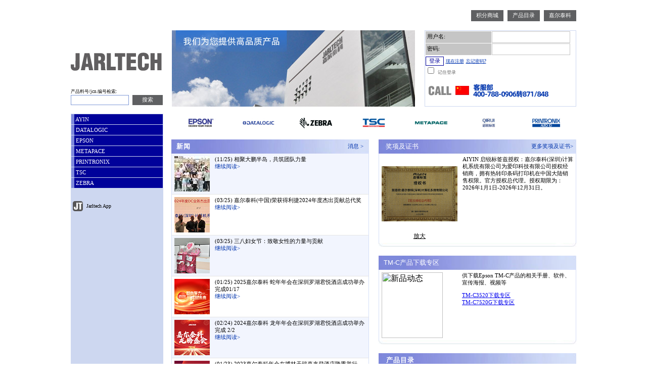

--- FILE ---
content_type: text/html; charset=utf-8
request_url: http://jarltech.cn/webshop/index.php
body_size: 7340
content:
<!DOCTYPE HTML PUBLIC "-//W3C//DTD HTML 4.01 Transitional//EN">
<html>
<head>
<link rel="alternate" type="application/rss+xml" title="RSS" href="../rss.php" />
<meta name="keywords" content="Kasse, Barcode, Magnetkarte, RFID-Technik">
<meta name="robots" content="index,follow">
<meta content="text/html; charset=utf-8" http-equiv="Content-Type">
<meta name="description" content="Jarltech.de: Ihr starker Partner f&uuml;r Kasse, Barcode, Magnetkarte, RFID-Technik, Touchscreen, Kiosksysteme, Spezialtastaturen">
<link href="apple-touch-icon.png" rel="apple-touch-icon" />
<meta name="apple-mobile-web-app-capable" content="yes" />
<meta name="apple-mobile-web-app-status-bar-style" content="black">
<title>jarltech.cn - POS, bar code, Magnetic cards, RFID</title><STYLE TYPE="text/css"><!--body {margin-left:0px;margin-right:0px;margin-top:5px;margin-bottom:0px; overflow:-moz-scrollbars-vertical}td.standard_forty {vertical-align:top; font-family:Verdana; font-size:8pt; height:40px}input.sortorder {border-bottom:1px solid #0035AD; border-right:1px solid #0035AD; border-top:none; border-left:none; background:#FFFFFF; color:#000000; width:70px; height:20px; font-size:8pt; font-family:Verdana}input.sortorder:hover {color:#FF0000}a.kataloglink {font-family:Verdana; font-size:8pt; color:#000000; font-weight:normal}a.news {width:185px; font-family:Arial; font-size:10pt; font-weight:bold; color:#FFFFFF; text-decoration:none; letter-spacing: 1px;}a.aktion {width:205px; font-family:Arial; font-size:10pt; font-weight:bold; color:#FFFFFF; text-decoration:none; letter-spacing: 1px;}a.weiterenews {width:175px; font-family:Verdana; font-size:8pt; color:#0034AC; text-decoration:none}a.aktionlink {font-family:Verdana; font-size:8pt; color:#0034AC; text-decoration:none}a.supporthead {height:10px; border-left:13px solid #B70000; background:#F0F2FB; text-decoration:none; color:black; font-family:Verdana; font-size:8pt; font-weight:normal; vertical-align:top;}a.supporthead:hover {border-left:13px solid #0035AD;}a.menu_oben {text-decoration:none; color:#FFFFFF; font-family:Verdana; font-size:8pt}a.menu_oben:hover {text-decoration:underline}img.main_kat {border-bottom:solid 3px #696969; border-right:solid 3px #696969; background:#0035AD}img.main_kat:hover {border-bottom: solid 3px #FFFFFF; border-right: solid 3px #FFFFFF}a.hauptkat {height:20px; display:block; background:#00019a; border-left: #7E89DB 6px solid; width:175px; font-family:Verdana; font-size:8pt; color:#FFFFFF; text-decoration:none}a.hauptkat:hover {display:block; background:#7E89DB; border-left: #7E89DB 6px solid; font-family:Verdana; font-size:8pt; color:#FFFFFF; text-decoration:none}a.hauptkat_vec {height:20px; display:block; background:#008855; border-left: #00BF78 6px solid; width:175px; font-family:Verdana; font-size:8pt; color:#FFFFFF; text-decoration:none}a.hauptkat_vec:hover {display:block; background:#00BF78; border-left: #00BF78 6px solid; font-family:Verdana; font-size:8pt; color:#FFFFFF; text-decoration:none}a.hauptkat_west {height:20px; display:block; background:#FF6600; border-left: #FF944D 6px solid; width:175px; font-family:Verdana; font-size:8pt; color:#FFFFFF; text-decoration:none}a.hauptkat_west:hover {display:block; background:#FF944D; border-left: #FF944D 6px solid; font-family:Verdana; font-size:8pt; color:#FFFFFF; text-decoration:none}a.hauptkat_marktplatz {height:20px; display:block; background:#A7A7A7; border-left: #858585 6px solid; width:175px; font-family:Verdana; font-size:8pt; color:#FFFFFF; text-decoration:none}a.hauptkat_marktplatz:hover {display:block; background:#858585; border-left: #858585 6px solid; font-family:Verdana; font-size:8pt; color:#FFFFFF; text-decoration:none}a.hauptkatactive {background:#00019a; display:block; height:20px; border-left: #CE0000 6px solid; width:175px; font-family:Verdana; font-size:8pt; color:#FFFFFF; text-decoration:none}a.hauptkatactive:hover {background:#7E89DB; display:block; border-left: #7E89DB 6px solid}a.subkat {background:#7E89DB; display:block; height:20px; border-left: #7E89DB 6px solid; width:175px; font-family:Verdana; font-size:8pt; color:#FFFFFF; text-decoration:none}a.subkat:hover {background:#B4C0EA; display:block; border-left: #B4C0EA 6px solid; color:#000000}a.subkatactive {background:#7E89DB; display:block; height:20px; font-family:Verdana; font-size:8pt; color:#FFFFFF; text-decoration:none; border-left: #7E89DB 6px solid; width:175px}a.subkatactive:hover {background:#B4C0EA; display:block; border-left: #B4C0EA 6px solid; ; color:#000000}a.artikelkat {background:#B4C0EA; display:block; height:20px; font-family:Verdana; font-size:8pt; color:#000000; width:175px; border-left: #B4C0EA 6px solid; text-decoration:none}a.artikelkat:hover {background:#DADFF3; display:block; border-left: #DADFF3 6px solid; color:#000000}a.artikelkatactive {height:20px; background:#DADFF3; display:block; font-family:Verdana; font-size:8pt; color:#000000; width:175px; border-left: #DADFF3 6px solid; text-decoration:none}#box {z-index:3;}#box a {color:#000000;background:#B9B1FC;font:bold 12px verdana, sans-serif;text-decoration:none;display:block;padding:0px;border:1px solid black}#box a:hover {color:black;background:#B9B1FC;width:7px}#box a span {display:none}#box a:hover span {position:absolute; top:550px; left:332px; z-index:3;color:white;background:#0035AD;font:normal 12px courier, sans-serif;border:0px;display:block;padding:10px}#box-gar {z-index:2}#box-gar a {color:#000000;background:#B9B1FC;font:bold 12px verdana, sans-serif;text-decoration:none;padding:0px;border:1px solid black}#box-gar a:hover {color:black;background:#B9B1FC;width:8px}#box-gar a span {display:none}#box-gar a:hover span {position:absolute; top:500px; left:700px; z-index:2;color:white;background:#0035AD;font:normal 12px courier, sans-serif;border:0px;display:block;padding:10px;width:400px}.box-info {z-index:2, display: block}.box-info a {color:#000000;background:none;font:bold 12px verdana, sans-serif;text-decoration:none;padding:0px;border:0px solid black}.box-info a span {display:none}.box-info a:hover span {position:absolute; top:500px; left:700px; z-index:2;color:white;background:#0035AD;font:normal 12px arial, sans-serif;border:0px;display:block;padding:10px; width:500px}#box-porto {z-index:1}#box-porto a {background:#F0F2FB; color:#000000;font-size:8pt; font-family:Verdana; border:1px solid black; text-decoration:none; padding: 2px;}#box-porto a:hover {color:black;background:#EAE8FF;}#box-porto a span {display:none}#box-porto a:hover span {position:absolute; top:50px; left:420px; z-index:2;color:white;background:#0035AD;font:normal 12px courier, sans-serif; border-right:1px black solid; border:2px #0035AD outset; display:block;padding:10px;width:290px}#box-porto2 {z-index:1; margin-top: 5px;}#box-porto2 a {background:#F0F2FB; color: black;font-size:8pt; font-family:Verdana; border:1px solid red; text-decoration:none; padding: 2px;}#box-porto2 a:hover {color:black;background:#EAE8FF;}#box-porto2 a span {display:none}#box-porto2 a:hover span {position:absolute; top:550px; left:520px; z-index:2;color:white;background:#0035AD;font:normal 12px courier, sans-serif; border-right:1px black solid; border:2px #0035AD outset; display:block;padding:10px;width:290px}#res {z-index:2; width:175px; position:relative; left:10px; color:#000000; font:normal 8pt Verdana, sans-serif; display:inline; text-decoration:underline}//--></STYLE><script type="text/javascript">
<!--
	function create() {
		var a;
		var browser = navigator.appName;
		if(browser == "Microsoft Internet Explorer"){
			a = new ActiveXObject("Microsoft.XMLHTTP");
		}else{
			a = new XMLHttpRequest();
		}
		return a;
	}
	var http = create();
	var http2 = create();
	function senden2(action) {
		http2.open('get', 'livepruefen.php?email='+action);
		http2.onreadystatechange = antworten2;
		http2.send(null);
	}
	function senden(action,sprache) {
		if(http.readyState!=0){
			http.abort();
		}
		http.open('get', 'searchlive.php?action='+action+'&language='+sprache);
		http.onreadystatechange = antworten;
		http.send(null);
	}
	function antworten() {
		if(http.readyState == 4){
			var response = http.responseText;
			var update = new Array();
			if(response.indexOf('|' != -1)) {
				resultarray = response.split('|');
				document.getElementById(resultarray[0]).innerHTML = resultarray[1];
			}
		}
	}
	function antworten2() {
		if(http2.readyState == 4){
			var response = http2.responseText;
			var update = new Array();
			if(response.indexOf('|' != -1)) {
				resultarray = response.split('|');
				document.getElementById(resultarray[0]).innerHTML = resultarray[1];
			}
		}
	}
	function getBestellVerlauf(id) {
		document.getElementById('bestellverlauf').innerHTML = document.getElementById('bestellverlauf').innerHTML + ' <center><img src="img/ladebalken.gif" width=20 height=20></center>'
		http.open('request', 'get_bestellungen_ajax.php?id='+id+'&limit='+document.getElementById('verlauflimit').value);
		http.onreadystatechange = antworten_getBestellVerlauf;
		http.send(null);
		var limit = "";
		limit = document.getElementById('verlauflimit').value;
		document.getElementById('verlauflimit').value = Number(limit) + 20;
	}
	function antworten_getBestellVerlauf() {
		if(http.readyState == 4 && http.status==200){
			var response = http.responseText;
			var update = new Array();
			if(response.indexOf('|' != -1)) {
				resultarray = response.split('|');
				var Laenge = (Number(document.getElementById(resultarray[0]).innerHTML.length) - 70);
				var Teil = document.getElementById(resultarray[0]).innerHTML.substring(0, Laenge);
				document.getElementById(resultarray[0]).innerHTML = Teil + resultarray[1]
			}
		}
	}
		function move_float(evt, element)
		{	
			var float = document.getElementById(element);
			var x = evt.pageX - 420;
			var y = evt.pageY - 90;
			var width = float.style.width;
			var width = float.style.height; 
			float.style.left = x + 'px';
			float.style.top = y + 'px';
		}
		function move_info(evt, element)
		{	
			var float = document.getElementById(element);
			var x = evt.pageX - 220;
			var y = evt.pageY - 90;
			var width = float.style.width;
			var width = float.style.height; 
			float.style.left = x + 'px';
			float.style.top = y + 'px';
		}
		function vollkasko(artikel)
		{
			var gar = artikel+'[1]';
			var va = artikel+'[2]';
			var vk = artikel+'[3]';
			var checkbox_gar = document.getElementById(gar);
			var checkbox_va = document.getElementById(va);
			var checkbox_vk = document.getElementById(vk);
			if(checkbox_vk.checked==true && checkbox_gar != null)
			{
				checkbox_gar.checked=false;
				checkbox_gar.disabled=true;
			} else if(checkbox_vk.checked==false && checkbox_gar != null)
			{
				checkbox_gar.disabled=false;
			}
			if(checkbox_vk.checked==true && checkbox_va != null)
			{
				//checkbox_va.checked=false;
				//checkbox_va.disabled=true;
			} else if(checkbox_vk.checked==false && checkbox_va != null)
			{
				checkbox_va.disabled=false;
			}
		}
		function activate_submit(textfield, submit)
		{	
			var field = document.getElementById(textfield);
			var button = document.getElementById(submit);
			if(field.value.length >= 3 && button.disabled == true){button.disabled = false;}
			else if(field.value.length < 3 && button.disabled == false){button.disabled = true;}
			
		}
		function highlight_textfield(textfield)
		{	
			var output = false;
			var field = document.getElementById(textfield);
			if(field.value.length >= 3){ output = true; }
			else if(field.value.length < 3){field.style.border = '2px solid red'; output = false; }
			
			return output;
		}
     function checkDatum(feld, format) {var jetzt = new Date();var datum=feld.value; var tag = "00"; var monat = "00"; var jahr = "00"; var checkmonat="312931303130313130313031"; if (datum.length==2) {tag = datum.substr(0,2); monat = jetzt.getMonth()+1; monat=monat+""; if (monat.length==1){monat="0"+monat;} jahr = jetzt.getFullYear();} if (datum.length==4) {tag = datum.substr(0,2); monat = datum.substr(2,2); jahr = jetzt.getFullYear();} if (datum.length==5) {if (datum.indexOf(".")==-1 && datum.indexOf(",")==-1 && datum.indexOf("-")==-1 && datum.indexOf("/")==-1) {tag=tag;} else {tag = datum.substr(0,2); monat = datum.substr(3,2); jahr = jetzt.getFullYear();}} if (datum.length==6) {if (datum.indexOf(".")==-1 && datum.indexOf(",")==-1 && datum.indexOf("-")==-1 && datum.indexOf("/")==-1) {tag = datum.substr(0,2); monat = datum.substr(2,2); jahr = "20"+datum.substr(4,2);} else {tag = datum.substr(0,2); monat = datum.substr(3,2); jahr = jetzt.getFullYear();}} if (datum.length==8) {if (datum.indexOf(".")==-1 && datum.indexOf(",")==-1 && datum.indexOf("-")==-1 && datum.indexOf("/")==-1) {tag = datum.substr(0,2); monat = datum.substr(2,2); jahr = datum.substr(4,4);} else {tag = datum.substr(0,2); monat = datum.substr(3,2); jahr ="20"+datum.substr(6,2);}} if (datum.length==10){tag = datum.substr(0,2);monat = datum.substr(3,2);jahr = datum.substr(6,4);} if (tag > checkmonat.substr(((monat)*2)-2,2) || monat>12 || (monat==2 && tag > checkSchaltjahr(jahr))) {tag="00";} if (tag>0 && tag<32 && monat>0 && monat< 13 && jahr > 1899 && jahr < 2200) {tag=tag;}else{tag="00";} if (tag=="00") {feld.value="";} else {if (format=="dd.mm.yy") {jahr=jahr+""; feld.value=tag+"."+monat+"."+jahr.substr(2,2);} if (format=="dd.mm.yyyy") {feld.value=tag+"."+monat+"."+jahr;}} return}//-->
</script>
</head><body bgcolor="#FFFFFF" style="" >
<center>
<table border=0 width=1000 cellpadding=0 cellspacing=0 bgcolor="#FFFFFF" style="width: 1030px; margin: 5px; padding: 15px; border: 0px solid #00019a; " >
<tr><td width=200 style="vertical-align:top"><img src="img/1px.gif" alt="" width=0 height=155><a href="index.php?language=cn" style="text-decoration:none; color:#FFFFFF;"><img src="img/logo_cn.jpg" alt="Jarltech Home" border=0></a><img src="img/1px.gif" alt="" width=0 height=15><img src="img/1px.gif" height=14 width=0 border=0 alt=""><form name=suchen action=suchen.php style="display:inline"><input type=hidden name=kat_id value=0><input type=hidden name=language value=cn><input type=hidden name=suche value=""><input type=hidden name=sort value="hersteller"><table cellspacing=0 cellpadding=0 border=0><tr><td style="background-repeat: no-repeat; height:50px; width:180px; font-family:Verdana; font-size:7pt; color:black; vertical-align:top" width=160>产品料号/jcn.编号检索:<br><table cellpadding=0 cellspacing=0><tr><td><input type=hidden name=parameter value="language=cn"><input onkeyup="senden(this.value,'cn')" type=text name=suche value="" style="width:115px; height:20px; background: #FFFFFF; font-size: 7pt; font-family:Verdana; border:1px solid #809AD7"></td><td><img src="img/1px.gif" alt="" height=0 width=7></td><td><input type=submit value="搜索" style="height:20px; border: 0px #FFFFFF solid; font-family:Verdana; font-size:8pt; background:#5F6062; color:#FFFFFF; width:60px"></td></tr></table></td></tr></table></form><table cellpadding=0 cellspacing=0 style="background:#CDD7F0; height:692px" border=0><tr><td style="vertical-align:top"><table cellspacing=0 cellpadding=0 border=0 width=175><tr><td width=175><table cellspacing=1 cellpadding=0 border=0 width=175><tr><td width=170 height=20><a class=hauptkat href="index.php?language=cn&amp;language=cn&amp;sort=hersteller&amp;kat_id=AYIN&amp;gotoartikel=0"><img src="img/1px.gif" height=14 width=0 border=0>&nbsp;AYIN</a></td></tr><tr><td width=170 height=20><a class=hauptkat href="index.php?language=cn&amp;language=cn&amp;sort=hersteller&amp;kat_id=DATALOGIC&amp;gotoartikel=0"><img src="img/1px.gif" height=14 width=0 border=0>&nbsp;DATALOGIC</a></td></tr><tr><td width=170 height=20><a class=hauptkat href="index.php?language=cn&amp;language=cn&amp;sort=hersteller&amp;kat_id=EPSON&amp;gotoartikel=0"><img src="img/1px.gif" height=14 width=0 border=0>&nbsp;EPSON</a></td></tr><tr><td width=170 height=20><a class=hauptkat href="index.php?language=cn&amp;language=cn&amp;sort=hersteller&amp;kat_id=METAPACE&amp;gotoartikel=0"><img src="img/1px.gif" height=14 width=0 border=0>&nbsp;METAPACE</a></td></tr><tr><td width=170 height=20><a class=hauptkat href="index.php?language=cn&amp;language=cn&amp;sort=hersteller&amp;kat_id=PRINTRONIX&amp;gotoartikel=0"><img src="img/1px.gif" height=14 width=0 border=0>&nbsp;PRINTRONIX</a></td></tr><tr><td width=170 height=20><a class=hauptkat href="index.php?language=cn&amp;language=cn&amp;sort=hersteller&amp;kat_id=TSC&amp;gotoartikel=0"><img src="img/1px.gif" height=14 width=0 border=0>&nbsp;TSC</a></td></tr><tr><td width=170 height=20><a class=hauptkat href="index.php?language=cn&amp;language=cn&amp;sort=hersteller&amp;kat_id=ZEBRA&amp;gotoartikel=0"><img src="img/1px.gif" height=14 width=0 border=0>&nbsp;ZEBRA</a></td></tr><tr><td style="font-family:Verdana; font-size:10px;"><table><tr><td>&nbsp;</td></tr><tr><td><a href="jarltech_app/" target="_blank"><img src="img/jarltech_app.png" title="Jarltech Web-App" border="0"></a></td><td><a href="jarltech_app/" target="_blank" style="color: black;  font-family:Verdana; font-size:10px; text-decoration: none;">&nbsp;Jarltech App</a></tr></table></td></tr></table></td></tr><tr><td><table cellpadding=0 cellspacing=0 border=0><tr><td colspan=5><img src="img/1px.gif" height=3 width=0 alt=""></td></tr><tr><td><img src="img/1px.gif" height=1 width=0 alt=""></td><td colspan=4><font style="font-family:Verdana; font-size:7pt">&nbsp;</td></tr><tr><td>&nbsp;&nbsp;</td><td style="font-family:Verdana; font-size:7pt"></td><td style="border-right: 0px solid #989898"><img src="img/1px.gif" width=5 height=0 alt="">&nbsp;</td><td>&nbsp;<img src="img/1px.gif" width=5 height=0 alt=""></td><td style="font-family:Verdana; font-size:7pt"></td></tr></table><table border=0 cellpadding=0 cellspacing=3></table></td></tr></table><br><div id="res"></div></td></tr></table></td><td width=800 height=700 style="vertical-align:top"><center><table cellpadding=0 cellspacing=0 border=0><tr><td colspan=2 width=800 style="vertical-align:top"><table cellpadding=0 cellspacing=0 width="100%" border=0><tr><td align=left style="vertical-align:top"></td><td align=right><table border=0 cellpadding=0 cellspacing=0 align=right><tr><td style="height: 22px; background: #5F6062; padding-left:10px; padding-right:10px"><a href="praemien.php?language=cn&amp;link=0" class="menu_oben">积分商城</a></td><td style="width:6px"><img src="img/1px.gif" width=8 height=0 alt=""></td><td style="height: 22px; background: #5F6062; padding-left:10px; padding-right:10px"><a href="katalog.php?language=cn" class="menu_oben">产品目录</a></td><td style="width:6px"><img src="img/1px.gif" width=8 height=0 alt=""></td><td style="height: 22px; background: #5F6062; padding-left:10px; padding-right:10px"><a href="jarltech.php?language=cn&amp;link=0" class="menu_oben">嘉尔泰科</a></td></tr></table><img src="img/1px.gif" alt="" height=40 width=0></td></tr></table></td></tr><tr><td style="vertical-align:top" width=481><img src="img/animation_index_cn.jpg" width=481 height=151 alt="Kassensysteme, Barcode-Scanner, Magnetkartenleser, RFID-Technik, Touchscreen Monitore, Kiosksysteme, Spezialtastaturen" border=0 ></td><td style="vertical-align:top"><form style="display:inline" name=login action=index.php method=post><table border=0 cellpadding=0 cellspacing=1 align=right style="height: 151px; border: 1px solid #CDD7F0" width=300><tr><td style="height:23px; width:130px; background:#C5C5C5; font-size:8pt; font-family: Verdana">&nbsp;用户名:</td><td><input type=text name=id style="height:23px; width:155px; border:1px solid #C5C5C5"></td></tr><tr><td style="background:#C5C5C5; font-size:8pt; font-family: Verdana; height:23px; width:130px;">&nbsp;密码:</td><td><input size=4 type=password name=plz style="height:23px; width:155px; border:1px solid #C5C5C5"></td></tr><tr><td colspan=2 height=23><input type=submit value="登录" style="border: 1px solid #000098; background:#FFFFFF; font-family: Verdana; color: #02019A; font-size:8pt"><input type=hidden name=login value=1><input type=hidden name=kat_id value=0><input type=hidden name=on value=1><input type=hidden name=language value=cn><input type=hidden name=suche value=""><input type=hidden name=sort value="hersteller"><input type=hidden name=no value=""><input type=hidden name=gotoartikel value="0">&nbsp;<a href="dealerform.php?language=cn" style="font-family: Verdana; font-size:7pt; color: #0236B0">现在注册</a>&nbsp;<a href="passforget.php?language=cn" style="font-family: Verdana; font-size:7pt; color: #0236B0">忘记密码?</a><br><input type=checkbox name=remember_me>&nbsp;<font style="font-family: Verdana; font-size:7pt; color: #616161">记住登录</font></a></td></tr><tr><td colspan=2><img src="img/0800_cn.png" alt="15107556265"></td></tr></table></form></td></tr></table><img src="img/1px.gif" height=10 width=0 alt=""><img src="img/1px.gif" width=0 height=16 alt=""><table border=0 width=800 cellpadding=0 cellspacing=0><tr><td colspan=3 style="vertical-align:top; border:solid 0px blue; padding:0px; width:800px"><table width=800 cellpadding=3 border=0 style="margin-bottom:0px; margin-top:0px;">
								<tr><td width=100 align=center><img src="./img/manu/sm/epson.jpg" alt="Epson" title="Epson" border=0 width=64></td><td width=100 align=center><img src="./img/manu/sm/datalogic.jpg" alt="Datalogic" title="Datalogic" border=0 width=64></td><td width=100 align=center><img src="./img/manu/sm/zebra.jpg" alt="Zebra" title="Zebra" border=0 width=64></td><td width=100 align=center><img src="./img/manu/sm/tsc.jpg" alt="TSC" title="TSC" border=0 width=64></td><td width=100 align=center><img src="./img/manu/sm/metapace.jpg" alt="Metapace" title="Metapace" border=0 width=64></td><td width=100 align=center><img src="./img/manu/sm/qirui.jpg" alt="Qirui" title="Qirui" border=0 width=64></td><td width=100 align=center><img src="./img/manu/sm/printronix.jpg" alt="Printronix" title="Printronix" border=0 width=64></td></tr>
							</table><img src="img/1px.gif" alt="" height=16 width=0></td></tr><tr><td style="width:391px; vertical-align:top"><table border=0 cellpadding=0 cellspacing=0 style="width:391px"><tr><td colspan=2 style="width:391px; height:28px; background-repeat:no-repeat; background-image:url(img/headline_bg.jpg)" width=391 height=28><table width=391 cellpadding=5 cellspacing=0><tr><td><a href="news.php?language=cn" class=news>&nbsp;新闻</a></td><td align=right><a href="news.php?language=cn" class=weiterenews>消息 &gt;&nbsp;&nbsp;</a></td></tr></table><tr><td width=391 style="background: #F2F5FE; border-bottom: 1px solid #E5E5E5; border-left: 1px solid #D5DFF8; border-right: 1px solid #D5DFF8"><table cellspacing=0 cellpadding=5 width="100%"><tr><td style="vertical-align:middle" width=70 height=70><a href="news.php?language=cn#5590" class=menu_oben><img src="http://www.jarltech-china.com/media/pix/news/JCN20251109.jpg" border=0 width=70 height=70 alt="相聚大鹏半岛，共筑团队力量"></a></td><td style="vertical-align:top"><a href="news.php?language=cn#5590" style="text-decoration:none; font-family:Verdana; font-size:8pt; color:#000000">(11/25) 相聚大鹏半岛，共筑团队力量</a><br><a href="news.php?language=cn#5590" class=weiterenews>继续阅读&gt;</a></td></tr></table></td></tr><tr><td width=391 style="background: #FFFFFF; border-bottom: 1px solid #E5E5E5; border-left: 1px solid #D5DFF8; border-right: 1px solid #D5DFF8"><table cellspacing=0 cellpadding=5 width="100%"><tr><td style="vertical-align:middle" width=70 height=70><a href="news.php?language=cn#5589" class=menu_oben><img src="http://www.jarltech-china.com/media/pix/news/DL05.jpg" border=0 width=70 height=70 alt="嘉尔泰科(中国)荣获得利捷2024年度杰出贡献总代奖"></a></td><td style="vertical-align:top"><a href="news.php?language=cn#5589" style="text-decoration:none; font-family:Verdana; font-size:8pt; color:#000000">(03/25) 嘉尔泰科(中国)荣获得利捷2024年度杰出贡献总代奖</a><br><a href="news.php?language=cn#5589" class=weiterenews>继续阅读&gt;</a></td></tr></table></td></tr><tr><td width=391 style="background: #F2F5FE; border-bottom: 1px solid #E5E5E5; border-left: 1px solid #D5DFF8; border-right: 1px solid #D5DFF8"><table cellspacing=0 cellpadding=5 width="100%"><tr><td style="vertical-align:middle" width=70 height=70><a href="news.php?language=cn#5588" class=menu_oben><img src="http://www.jarltech-china.com/media/pix/news/NEWs4.jpg" border=0 width=70 height=70 alt="三八妇女节：致敬女性的力量与贡献"></a></td><td style="vertical-align:top"><a href="news.php?language=cn#5588" style="text-decoration:none; font-family:Verdana; font-size:8pt; color:#000000">(03/25) 三八妇女节：致敬女性的力量与贡献</a><br><a href="news.php?language=cn#5588" class=weiterenews>继续阅读&gt;</a></td></tr></table></td></tr><tr><td width=391 style="background: #FFFFFF; border-bottom: 1px solid #E5E5E5; border-left: 1px solid #D5DFF8; border-right: 1px solid #D5DFF8"><table cellspacing=0 cellpadding=5 width="100%"><tr><td style="vertical-align:middle" width=70 height=70><a href="news.php?language=cn#5587" class=menu_oben><img src="http://www.jarltech-china.com/media/pix/news/JCN2025-0.jpg" border=0 width=70 height=70 alt="2025嘉尔泰科 蛇年年会在深圳罗湖君悦酒店成功举办完成01/17"></a></td><td style="vertical-align:top"><a href="news.php?language=cn#5587" style="text-decoration:none; font-family:Verdana; font-size:8pt; color:#000000">(01/25) 2025嘉尔泰科 蛇年年会在深圳罗湖君悦酒店成功举办完成01/17</a><br><a href="news.php?language=cn#5587" class=weiterenews>继续阅读&gt;</a></td></tr></table></td></tr><tr><td width=391 style="background: #F2F5FE; border-bottom: 1px solid #E5E5E5; border-left: 1px solid #D5DFF8; border-right: 1px solid #D5DFF8"><table cellspacing=0 cellpadding=5 width="100%"><tr><td style="vertical-align:middle" width=70 height=70><a href="news.php?language=cn#5586" class=menu_oben><img src="http://www.jarltech-china.com/media/pix/news/2024.jpg" border=0 width=70 height=70 alt="  2024嘉尔泰科 龙年年会在深圳罗湖君悦酒店成功举办完成 2/2"></a></td><td style="vertical-align:top"><a href="news.php?language=cn#5586" style="text-decoration:none; font-family:Verdana; font-size:8pt; color:#000000">(02/24)   2024嘉尔泰科 龙年年会在深圳罗湖君悦酒店成功举办完成 2/2</a><br><a href="news.php?language=cn#5586" class=weiterenews>继续阅读&gt;</a></td></tr></table></td></tr><tr><td width=391 style="background: #FFFFFF; border-bottom: 1px solid #E5E5E5; border-left: 1px solid #D5DFF8; border-right: 1px solid #D5DFF8"><table cellspacing=0 cellpadding=5 width="100%"><tr><td style="vertical-align:middle" width=70 height=70><a href="news.php?language=cn#5585" class=menu_oben><img src="http://www.jarltech-china.com/media/pix/news/2023.jpg" border=0 width=70 height=70 alt="  2023嘉尔泰科年会在博林天瑞喜来登酒店隆重举行"></a></td><td style="vertical-align:top"><a href="news.php?language=cn#5585" style="text-decoration:none; font-family:Verdana; font-size:8pt; color:#000000">(01/23)   2023嘉尔泰科年会在博林天瑞喜来登酒店隆重举行</a><br><a href="news.php?language=cn#5585" class=weiterenews>继续阅读&gt;</a></td></tr></table></td></tr><tr><td width=391 style="background: #F2F5FE; border-bottom: 1px solid #E5E5E5; border-left: 1px solid #D5DFF8; border-right: 1px solid #D5DFF8"><table cellspacing=0 cellpadding=5 width="100%"><tr><td style="vertical-align:middle" width=70 height=70><a href="news.php?language=cn#5584" class=menu_oben><img src="http://www.jarltech-china.com/media/pix/news/封面2022.jpg" border=0 width=70 height=70 alt=" 2022嘉尔泰科十周年年会在博林天瑞喜来登酒店隆重举行 (01/22)"></a></td><td style="vertical-align:top"><a href="news.php?language=cn#5584" style="text-decoration:none; font-family:Verdana; font-size:8pt; color:#000000">(01/22)  2022嘉尔泰科十周年年会在博林天瑞喜来登酒店隆重举行 (01/22)</a><br><a href="news.php?language=cn#5584" class=weiterenews>继续阅读&gt;</a></td></tr></table></td></tr><tr><td width=391 style="background: #FFFFFF; border-left: 1px solid #D5DFF8; border-right: 1px solid #D5DFF8"><table cellspacing=0 cellpadding=5 width="100%"><tr><td style="vertical-align:top" width=70 height=70><a href="news.php?language=cn#5583" class=menu_oben><img src="http://www.jarltech-china.com/media/pix/news/新闻封面.jpg" border=0 width=70 height=70 alt="嘉尔泰科新礼品上线"></a></td><td style="vertical-align:middle"><a href="news.php?language=cn#5583" style="text-decoration:none; font-family:Verdana; font-size:8pt; color:#000000">(05/21) 嘉尔泰科新礼品上线 </a><br><a href="news.php?language=cn#5583" class=weiterenews>继续阅读&gt;</a></td></tr></table></td></tr><tr><td width=391 style="background: #FFFFFF"><img src="img/table_bottom.jpg" width=391 height=7 alt=""></td></tr></table><br></td><td style="width:20px; max-width: 20px;">&nbsp;</td><td style="width:391px; vertical-align:top; background: #red;" align=right><table border=0 cellpadding=0 cellspacing=0 width=391><tr><td colspan=2 style="width:391px; background-repeat:no-repeat; background-image:url(img/headline_bg.jpg); width:391px; height:28px" width=391 height=28><table cellpadding=0 cellspacing=0 width=391 border=0><tr><td width=10><img src="img/1px.gif" alt="" width=10 height=13></td><td width=200><font style=' font-family: Arial;color:white;font-size: 10pt;'>&nbsp;奖项及证书</font></td><td align=right width=181><a href="sonderaktion.php?language=cn" class=weiterenews>更多奖项及证书&gt;&nbsp;&nbsp;</a></td></tr></table></td></tr><tr><td style="border-left: 1px solid #D5DFF8; vertical-align:top" width=160><table width="100%" cellpadding=5 cellspacing=0><tr><td align=center><img src="http://www.jarltech-china.com/media/pix/aktion/certificates26small.jpg" border=0 width=150 height=150 alt="奖项及证书"><br><a href="http://www.jarltech-china.com/media/pix/aktion/certificates26.jpg" target="_blank" style="color: black; font-size: 12px;">放大</a></td></tr></table></td><td width=231 style="border-right: 1px solid #D5DFF8; text-align: justify; vertical-align:top"><table cellpadding=5 cellspacing=0><tr><td><font style="font-family:Verdana; font-size:8pt;">AIYIN 启锐标签兹授权：嘉尔泰科(深圳)计算机系统有限公司为爱印科技有限公司授权经销商，拥有热转印条码打印机在中国大陆销售权限。官方授权总代理。授权期限为：2026年1月1日-2026年12月31日。</font></td></tr></table></td></tr><tr><td colspan=2 width=391 style="background:#FFFFFF"><img src="img/table_bottom.jpg" alt=""></td></tr></table><br><table border=0 cellpadding=0 cellspacing=0 width=391><tr><td colspan=2 style="width:391px; background-repeat:no-repeat; background-image:url(img/headline_bg.jpg); height:28px" width=391 height=28><table width=391 cellpadding=0 cellspacing=0 border=0><tr><td width=10><img src="img/1px.gif" alt="" width=10 height=13></td><td width=366 align=left style='color:white'><font style='font-family: Arial; font-size: 10pt;'>TM-C产品下载专区</font></td></tr></table></td></tr><tr><td style="vertical-align:top; border-left: 1px solid #D5DFF8" width=160><table width="100%" cellpadding=5 cellspacing=0><tr><td><img src='http://www.jarltech-china.com/media/pix/aktion/TM-C.jpg' border=0 width=121 height=130 alt="新品动态"></td></tr></table></td><td width=231 style="vertical-align:top; border-right: 1px solid #D5DFF8"><table cellpadding=5 cellspacing=0><tr><td><font style="font-family:Verdana; font-size:8pt;">供下载Epson TM-C产品的相关手册、软件、宣传海报、视频等
<br><br>
<a href="http://www.jarltech.cn/webshop/support.php?gotoartikel=tm-c3520&sort=hersteller&language=cn&kat_id=tm-c3520&link=2&supportdata=tm-c3520-cn">TM-C3520下载专区</a><br>
<a href='http://www.jarltech.cn/webshop/support.php?gotoartikel=tm-c7520g&sort=hersteller&language=cn&kat_id=tm-c7520g&link=2&supportdata=tm-c7520g-cn'>TM-C7520G下载专区</a></font></td></tr></table></td></tr><tr><td colspan=2 width=391 style="background:#FFFFFF"><img src="img/table_bottom.jpg" alt=""></td></tr></table><br><table border=0 cellpadding=0 cellspacing=0 width=391><tr><td colspan=2 style="width:391px; background-repeat:no-repeat; background-image:url(img/headline_bg.jpg); height:28px" width=391 height=28><table width=391 cellpadding=0 cellspacing=0><tr><td width=10><img src="img/1px.gif" alt="" width=10 height=13></td><td width=366 align=left><a href="katalog.php?language=cn" class=aktion>&nbsp;产品目录</a></td></tr></table></td></tr><tr><td style="vertical-align:top; border-left: 1px solid #D5DFF8" width=160><table cellspacing=0 cellpadding=5 width="100%"><tr><td><center><a href="katalog.php?language=cn" class=menu_oben><img src="img/katalog_cover_cn_klein.jpg" border=0 alt="产品目录"></a></center></td></tr></table></td><td width=231 style="vertical-align:top; border-right: 1px solid #D5DFF8"><table cellpadding=5 cellspacing=0><tr><td><font style="font-family:Verdana; font-size:8pt;">我们产品目录的最新版本让您详细概览我们的产品及服务，请免费拨打我们的电话，我们非常乐意发一份给您。</font></td></tr></table></td></tr><tr><td colspan=2 width=391><img src="img/table_bottom.jpg" width=391 height=7 alt=""></td></tr></table>&nbsp;<table border=0 cellpadding=0 cellspacing=0 width=391><tr><td colspan=2 style="width:391px; background-repeat:no-repeat; background-image:url(img/headline_bg.jpg); height:28px" width=391 height=28><table width=391 cellpadding=0 cellspacing=0><tr><td width=10><img src="img/1px.gif" alt="" width=10 height=13></td><td width=366 align=left><a href="jarltech.php?language=cn" class=aktion>&nbsp;JARLTECH</a></td></tr></table></td></tr><tr><td style="vertical-align:top; border-left: 1px solid #D5DFF8" width=160><table cellspacing=0 cellpadding=5 width="100%"><tr><td><center><a href="jarltech.php?language=cn"><img src="img/jarltech_cn.jpg" border=0 alt="JARLTECH"></a></center></td></tr></table></td><td width=231 style="vertical-align:top; border-right: 1px solid #D5DFF8"><table cellpadding=5 cellspacing=0 border=0><tr><td><font style="font-family:Verdana; font-size:8pt;">作为POS及条码硬件全球分销商，嘉尔泰科为您提供一系列高品质的产品。除产品外，我们也为您提供各式各样的配件与耗材。我们有着资深的售前售后服务团队，为您提供最优质的服务。此网上商城可为已注册的客户提供7天24小时订购服务。
现在注册，过来看看吧。</font></td></tr></table></td></tr><tr><td colspan=2 width=391><img src="img/table_bottom.jpg" width=391 height=7 alt=""></td></tr></table></td></tr></table></center></td></tr>
<tr><td colspan=2 style="vertical-align:top"><center><img src="img/1px.gif" alt="" height=20 width=0><font style="font-family:Verdana; font-size:8pt">嘉尔泰科（深圳）计算机系统有限公司











<br><a href="mailto:info@jarltech.cn" style="color:black">info@jarltech.cn</a><br><a href="katalog.php?language=cn" style="color:black">产品目录</a> - <a href="jarltech.php?language=cn&amp;link=5" style="color:black">联系</a> - <a href="jarltech.php?language=cn&amp;link=6" style="color:black">一般交易条款</a> - <a href="praemien.php?language=cn&amp;link=0" style="color:black">积分商城</a> - <a href="jarltech.php?$parameter&amp;link=9" style="color:black">关于我们</a></font></center><br><center><a href="http://beian.miit.gov.cn" style="font-family: Arial; font-size: 10pt; color:black" target="_blank">粤ICP备18134735号-3</a></center><br></td></tr>
</table>
</center>
</body></html>
